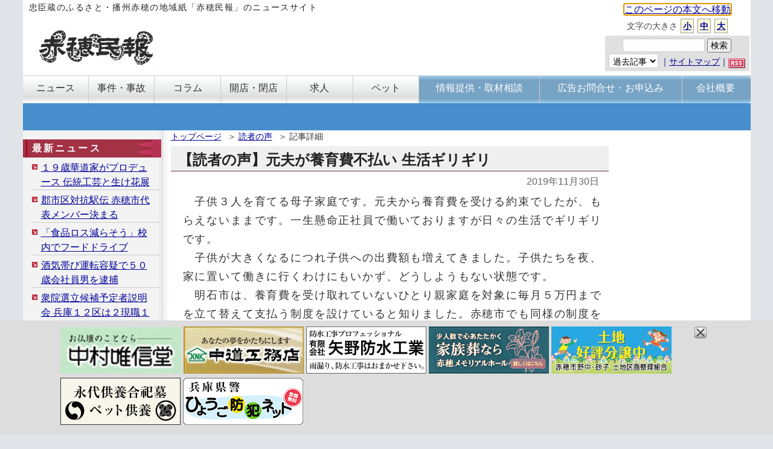

--- FILE ---
content_type: text/html; charset=euc-jp
request_url: https://www.ako-minpo.jp/news/14195.html
body_size: 42540
content:
<!DOCTYPE html PUBLIC "-//W3C//DTD XHTML 1.0 Transitional//EN" "http://www.w3.org/TR/xhtml1/DTD/xhtml1-transitional.dtd">
<html xmlns="http://www.w3.org/1999/xhtml" xml:lang="ja" lang="ja">
<head>
<meta http-equiv="Content-Type" content="text/html; charset=Euc-jp" />
<meta http-equiv="Content-Style-Type" content="text/css" />
<meta http-equiv="content-script-type" content="text/javascript" />
<meta name="description" content="赤穂民報｜子供３人を育てる母子家庭です。元夫から養育費を受ける約束でしたが、もらえないままです。一生懸命正社員で働いておりますが日々の生活でギリギリです。" />
<meta name="keywords" content="赤穂,あこう,播州,兵庫県,地域,ニュース,民報ウェブ,政治,社会,産業,情報,イベント,催し,スポーツ,ローカル,街おこし," />

<link rel="alternate" type="application/rss+xml" title="赤穂民報" href="https://www.ako-minpo.jp/news.rdf" />
<link rel="stylesheet" href="/css/screen20231126.css" type="text/css" media="all" />
<script type="text/JavaScript" src="/js/ako.js"></script>
<script type="text/JavaScript" src="/js/backnumber.js"></script>
<script type="text/JavaScript" src="/js/event.js"></script>
<script type="text/JavaScript" src="/js/main2021.js"></script>
<script type="text/JavaScript" src="/js/commentcnt.js?20210701"></script>
<script type="text/javascript" src="/js/prototype.js"></script>
<script type="text/javascript" src="/js/scriptaculous.js?load=effects"></script>
<script type="text/javascript" src="/js/window.js"></script>
<script type="text/JavaScript" src="/js/flier.js"></script>
<script type="text/javascript" src="/js/overlay.js"></script>
<script type="text/javascript" src="/js/lightbox.js"></script>
<script type="text/javascript" src="/js/jquery-1.7.2.js"></script>
<script type="text/javascript">
	jQuery.noConflict();
	var j$ = jQuery;
</script>
<script type="text/javascript" src="/js/popover.js"></script>
<script data-ad-client="ca-pub-3335146482452607" async src="https://pagead2.googlesyndication.com/pagead/js/adsbygoogle.js"></script>


<link href="/css/default.css" rel="stylesheet" type="text/css"/>
<link href="/css/alphacube.css" rel="stylesheet" type="text/css"/>
<link rel="stylesheet" href="/css/lightbox.css" type="text/css" media="screen" />
<link rel="stylesheet" href="/css/senkyo2021.css" type="text/css" media="screen" />



<title>赤穂民報｜【読者の声】元夫が養育費不払い 生活ギリギリ</title>


<style type="text/css">
<!--


a.okoff{
	color:#e2a0a0;
	font-weight: bold;
	text-decoration: none;
}
a.okoff img{
	margin:0;
}

a.okon{
	color:#e95555;
	font-weight: bold;
	text-decoration: none;
}
a.okon img{
	margin:0;
}


a.ngoff{
	color:#96b5d3;
	font-weight: bold;
	text-decoration: none;
}
a.ngoff img{
	margin:0;
}

a.ngon{
	color:#3aaad3;
	font-weight: bold;
	text-decoration: none;
}
a.ngon img{
	margin:0;
}
-->
</style>


<script async src="https://www.googletagmanager.com/gtag/js?id=G-2KG6K7Q80H"></script>
<script>
  window.dataLayer = window.dataLayer || [];
  function gtag(){dataLayer.push(arguments);}
  gtag('js', new Date());

  gtag('config', 'G-2KG6K7Q80H');
</script>


</head>
<body style="font-size: 100%;" onload="initLightbox();event_write(0);;isSmartPhone();document.getElementById('firstlink').focus();">
<div class="wrapper">

<div class="header">
	<div style="text-align:center;display:none;" id="smpurl"><a href="/smp/news_14195.html"><img src="/img/btn_smp.png" alt="スマートフォンサイト" /></a></div>
<div id="electionsmp"></div>
	<table width="100%" cellspacing="0"  cellpadding="0" class="top">
	<tr>
	<td colspan="2">
		<div class="top-text">忠臣蔵のふるさと・播州赤穂の地域紙「赤穂民報」のニュースサイト</div>
	</td>
	<td rowspan="2" class="top235"><div style="text-align:center"><a href="#maincontents" tabindex="1" id="firstlink">このページの本文へ移動</a></div>
	    
		<div class="fontsize">
		  文字の大きさ <a href="javascript:sizeChangeSet('small');">小</a> <a href="javascript:sizeChangeSet('medium');">中</a> <a href="javascript:sizeChangeSet('big');">大</a>
		  </div>
		

			    
		<div class="utility">
			 <a name="search"></a>
			 <div class="search">
			<form action="/index.cgi" method="post">
			<div>
			<input name="sheet" value="search" type="hidden" />
			<input name="words" type="text" value="" class="box" />
			<input type="submit" name="Submit" value="検索" class="button" />
			</div>
			</form>
			<div class="utility-text">
			 <select name="utility_date" id="utility_date" class="select" onchange="window.location='/old/'+document.getElementById('utility_date').value+'/'">
			 <option value="">過去記事</option>
<optgroup label="2026年">
<option value="2026_1">01月</option>
</optgroup>
<optgroup label="2025年">
<option value="2025_12">12月</option>
<option value="2025_11">11月</option>
<option value="2025_10">10月</option>
<option value="2025_9">09月</option>
<option value="2025_8">08月</option>
<option value="2025_7">07月</option>
<option value="2025_6">06月</option>
<option value="2025_5">05月</option>
<option value="2025_4">04月</option>
<option value="2025_3">03月</option>
<option value="2025_2">02月</option>
<option value="2025_1">01月</option>
</optgroup>
<optgroup label="2024年">
<option value="2024_12">12月</option>
<option value="2024_11">11月</option>
<option value="2024_10">10月</option>
<option value="2024_9">09月</option>
<option value="2024_8">08月</option>
<option value="2024_7">07月</option>
<option value="2024_6">06月</option>
<option value="2024_5">05月</option>
<option value="2024_4">04月</option>
<option value="2024_3">03月</option>
<option value="2024_2">02月</option>
<option value="2024_1">01月</option>
</optgroup>
<optgroup label="2023年">
<option value="2023_12">12月</option>
<option value="2023_11">11月</option>
<option value="2023_10">10月</option>
<option value="2023_9">09月</option>
<option value="2023_8">08月</option>
<option value="2023_7">07月</option>
<option value="2023_6">06月</option>
<option value="2023_5">05月</option>
<option value="2023_4">04月</option>
<option value="2023_3">03月</option>
<option value="2023_2">02月</option>
<option value="2023_1">01月</option>
</optgroup>
<optgroup label="2022年">
<option value="2022_12">12月</option>
<option value="2022_11">11月</option>
<option value="2022_10">10月</option>
<option value="2022_9">09月</option>
<option value="2022_8">08月</option>
<option value="2022_7">07月</option>
<option value="2022_6">06月</option>
<option value="2022_5">05月</option>
<option value="2022_4">04月</option>
<option value="2022_3">03月</option>
<option value="2022_2">02月</option>
<option value="2022_1">01月</option>
</optgroup>
<optgroup label="2021年">
<option value="2021_12">12月</option>
<option value="2021_11">11月</option>
<option value="2021_10">10月</option>
<option value="2021_9">09月</option>
<option value="2021_8">08月</option>
<option value="2021_7">07月</option>
<option value="2021_6">06月</option>
<option value="2021_5">05月</option>
<option value="2021_4">04月</option>
<option value="2021_3">03月</option>
<option value="2021_2">02月</option>
<option value="2021_1">01月</option>
</optgroup>
<optgroup label="2020年">
<option value="2020_12">12月</option>
<option value="2020_11">11月</option>
<option value="2020_10">10月</option>
<option value="2020_9">09月</option>
<option value="2020_8">08月</option>
<option value="2020_7">07月</option>
<option value="2020_6">06月</option>
<option value="2020_5">05月</option>
<option value="2020_4">04月</option>
<option value="2020_3">03月</option>
<option value="2020_2">02月</option>
<option value="2020_1">01月</option>
</optgroup>
<optgroup label="2019年">
<option value="2019_12">12月</option>
<option value="2019_11">11月</option>
<option value="2019_10">10月</option>
<option value="2019_9">09月</option>
<option value="2019_8">08月</option>
<option value="2019_7">07月</option>
<option value="2019_6">06月</option>
<option value="2019_5">05月</option>
<option value="2019_4">04月</option>
<option value="2019_3">03月</option>
<option value="2019_2">02月</option>
<option value="2019_1">01月</option>
</optgroup>
<optgroup label="2018年">
<option value="2018_12">12月</option>
<option value="2018_11">11月</option>
<option value="2018_10">10月</option>
<option value="2018_9">09月</option>
<option value="2018_8">08月</option>
<option value="2018_7">07月</option>
<option value="2018_6">06月</option>
<option value="2018_5">05月</option>
<option value="2018_4">04月</option>
<option value="2018_3">03月</option>
<option value="2018_2">02月</option>
<option value="2018_1">01月</option>
</optgroup>
<optgroup label="2017年">
<option value="2017_12">12月</option>
<option value="2017_11">11月</option>
<option value="2017_10">10月</option>
<option value="2017_9">09月</option>
<option value="2017_8">08月</option>
<option value="2017_7">07月</option>
<option value="2017_6">06月</option>
<option value="2017_5">05月</option>
<option value="2017_4">04月</option>
<option value="2017_3">03月</option>
<option value="2017_2">02月</option>
<option value="2017_1">01月</option>
</optgroup>
<optgroup label="2016年">
<option value="2016_12">12月</option>
<option value="2016_11">11月</option>
<option value="2016_10">10月</option>
<option value="2016_9">09月</option>
<option value="2016_8">08月</option>
<option value="2016_7">07月</option>
<option value="2016_6">06月</option>
<option value="2016_5">05月</option>
<option value="2016_4">04月</option>
<option value="2016_3">03月</option>
<option value="2016_2">02月</option>
<option value="2016_1">01月</option>
</optgroup>
<optgroup label="2015年">
<option value="2015_12">12月</option>
<option value="2015_11">11月</option>
<option value="2015_10">10月</option>
<option value="2015_9">09月</option>
<option value="2015_8">08月</option>
<option value="2015_7">07月</option>
<option value="2015_6">06月</option>
<option value="2015_5">05月</option>
<option value="2015_4">04月</option>
<option value="2015_3">03月</option>
<option value="2015_2">02月</option>
<option value="2015_1">01月</option>
</optgroup>
<optgroup label="2014年">
<option value="2014_12">12月</option>
<option value="2014_11">11月</option>
<option value="2014_10">10月</option>
<option value="2014_9">09月</option>
<option value="2014_8">08月</option>
<option value="2014_7">07月</option>
<option value="2014_6">06月</option>
<option value="2014_5">05月</option>
<option value="2014_4">04月</option>
<option value="2014_3">03月</option>
<option value="2014_2">02月</option>
<option value="2014_1">01月</option>
</optgroup>
<optgroup label="2013年">
<option value="2013_12">12月</option>
<option value="2013_11">11月</option>
<option value="2013_10">10月</option>
<option value="2013_9">09月</option>
<option value="2013_8">08月</option>
<option value="2013_7">07月</option>
<option value="2013_6">06月</option>
<option value="2013_5">05月</option>
<option value="2013_4">04月</option>
<option value="2013_3">03月</option>
<option value="2013_2">02月</option>
<option value="2013_1">01月</option>
</optgroup>
<optgroup label="2012年">
<option value="2012_12">12月</option>
<option value="2012_11">11月</option>
<option value="2012_10">10月</option>
<option value="2012_9">09月</option>
<option value="2012_8">08月</option>
<option value="2012_7">07月</option>
<option value="2012_6">06月</option>
<option value="2012_5">05月</option>
<option value="2012_4">04月</option>
<option value="2012_3">03月</option>
<option value="2012_2">02月</option>
<option value="2012_1">01月</option>
</optgroup>
<optgroup label="2011年">
<option value="2011_12">12月</option>
<option value="2011_11">11月</option>
<option value="2011_10">10月</option>
<option value="2011_9">09月</option>
<option value="2011_8">08月</option>
<option value="2011_7">07月</option>
<option value="2011_6">06月</option>
<option value="2011_5">05月</option>
<option value="2011_4">04月</option>
<option value="2011_3">03月</option>
<option value="2011_2">02月</option>
<option value="2011_1">01月</option>
</optgroup>
<optgroup label="2010年">
<option value="2010_12">12月</option>
<option value="2010_11">11月</option>
<option value="2010_10">10月</option>
<option value="2010_9">09月</option>
<option value="2010_8">08月</option>
<option value="2010_7">07月</option>
<option value="2010_6">06月</option>
<option value="2010_5">05月</option>
<option value="2010_4">04月</option>
<option value="2010_3">03月</option>
<option value="2010_2">02月</option>
<option value="2010_1">01月</option>
</optgroup>
<optgroup label="2009年">
<option value="2009_12">12月</option>
<option value="2009_11">11月</option>
<option value="2009_10">10月</option>
<option value="2009_9">09月</option>
<option value="2009_8">08月</option>
<option value="2009_7">07月</option>
<option value="2009_6">06月</option>
<option value="2009_5">05月</option>
<option value="2009_4">04月</option>
<option value="2009_3">03月</option>
<option value="2009_2">02月</option>
<option value="2009_1">01月</option>
</optgroup>
<optgroup label="2008年">
<option value="2008_12">12月</option>
<option value="2008_11">11月</option>
<option value="2008_10">10月</option>
<option value="2008_9">09月</option>
<option value="2008_8">08月</option>
<option value="2008_7">07月</option>
<option value="2008_6">06月</option>
<option value="2008_5">05月</option>
<option value="2008_4">04月</option>
<option value="2008_3">03月</option>
<option value="2008_2">02月</option>
<option value="2008_1">01月</option>
</optgroup>
			 </select>
			｜<a href="/page/sitemap.html">サイトマップ</a>｜<a href="/news.rdf"><img src="/img/rss.gif" alt="RSS" width="28" height="16" /></a>
			</div>
			</div>
		</div>


	</td>
	</tr>
	<tr>
	<td>
		<h1 class="logo"><a href="/"><img src="/img/logo.gif" alt="赤穂民報" width="200" height="62" /></a></h1>
	</td>
	<td>
		<div class="addheader">

</div>

	</td>
	</tr>
	</table>



<div class="menu1">
 <ul class="globalNav">
  <li><a id="gm1" onmouseover="gmon(1)" class="" href="/cate1/1/"><div>ニュース</div></a></li>
  <li><a id="gm2" onmouseover="gmon(2)" class="" href="/cate1/9/"><div>事件・事故</div></a></li>
  <li><a id="gm3" onmouseover="gmon(3)" class="" href="/cate1/12/"><div>コラム</div></a></li>
  <li><a id="gm4" onmouseover="gmon(4)" class="" href="/cate1/15/"><div>開店・閉店</div></a></li>
  <li><a id="gm5" onmouseover="gmon(5)" class="" href="/cate1/16/"><div>求人</div></a></li>
  <li><a id="gm6" onmouseover="gmon(6)" class="" href="/cate1/17/"><div>ペット</div></a></li>
  <li class="info"><a id="gm7" onmouseover="gmon(7)" class="" href="/page/report.html"><div>情報提供・取材相談</div></a></li>
  <li class="add"><a id="gm8" onmouseover="gmon(8)" class="" href="/page/add.html"><div>広告お問合せ・お申込み</div></a></li>
  <li class="gaiyo"><a id="gm9" onmouseover="gmon(9)" class="" href="/page/about.html"><div>会社概要</div></a></li>
 </ul>
</div>
<br clear="all">
<div class="menu2">
    <ul id="gm1l" style="display:none;">
      <li><a href="/cate1/1/">社会</a></li>
      <li><a href="/cate1/2/">政治</a></li>
      <li><a href="/cate1/3/">文化・歴史</a></li>
      <li><a href="/cate1/4/">スポーツ</a></li>
      <li><a href="/cate1/5/">イベント</a></li>
      <li><a href="/cate1/6/">子供</a></li>
      <li><a href="/cate1/7/">ボランティア</a></li>
      <li><a href="/cate1/8/">街ネタ</a></li>
      <li><a href="/cate1/10/">商業・経済</a></li>
      <li><a href="/cate1/11/" class="last">お知らせ</a></li>
    </ul>
    <ul id="gm3l" style="display:none;">
      <li><a href="/cate1/12/">社説</a></li>
      <li><a href="/cate1/14/">読者の声</a></li>
      <li><a href="/cate1/13/">陣太鼓</a></li>
      <li><a href="/cate2/12/">赤穂の昔話</a></li>
      <li><a href="/cate2/1/">絵本で世界</a></li>
      <li><a href="/cate2/9/">かしこい子育て</a></li>
      <li><a href="/cate2/5/">川柳</a></li>
      <li><a href="/cate2/10/">私のこだわり</a></li>
      <li><a href="/page/column.html" class="last">過去のコラム</a></li>
    </ul>
    <ul id="gm8l" style="display:none;" class="pright">
      <li><a href="/page/webadd.html">WEB広告</a></li>
      <li><a href="/page/addcharge1.html">広告料金</a></li>
      <li><a href="/page/area.html">発行エリア</a></li>
      <li><a href="/img/cal2026.pdf">発行日カレンダー<img src="/img/icon_1r_24.png" style="width:24px;vertical-align: bottom;"></a></li>
      <li><a href="/page/addschedule.html">受付・制作スケジュール</a></li>
    </ul>
</div>











</div>


<div class="contentWrapper">

	<div class="content">

	<a name="topnews"></a>

	<div class="maincontents">
		<ol class="plist">
	<li><a href="/">トップページ</a>＞</li>
<li><a href="/cate1/14/">読者の声</a>＞</li>
<li>記事詳細</li>
	</ol>

<div  id="maincontents" style="margin-right:0px;margin-left:0px;">

	

	

	
<div class="detail">
<h1>【読者の声】元夫が養育費不払い 生活ギリギリ</h1>
<div class="date">　2019年11月30日　</div>
<div id="fb-root"></div>
<script>(function(d, s, id) {
  var js, fjs = d.getElementsByTagName(s)[0];
  if (d.getElementById(id)) return;
  js = d.createElement(s); js.id = id;
  js.src = "//connect.facebook.net/ja_JP/all.js#xfbml=1";
  fjs.parentNode.insertBefore(js, fjs);
}(document, 'script', 'facebook-jssdk'));</script>
<div class="main">
　子供３人を育てる母子家庭です。元夫から養育費を受ける約束でしたが、もらえないままです。一生懸命正社員で働いておりますが日々の生活でギリギリです。<br />
　子供が大きくなるにつれ子供への出費額も増えてきました。子供たちを夜、家に置いて働きに行くわけにもいかず、どうしようもない状態です。<br />
　明石市は、養育費を受け取れていないひとり親家庭を対象に毎月５万円までを立て替えて支払う制度を設けていると知りました。赤穂市でも同様の制度を設けてもらえないでしょうか。（市内の３０代女性）<br />
　　  ＊　＊　＊<br />
　養育費は、子どもが経済的、社会的に自立するまでの衣食住費や教育費、医療費などで、離婚して親権者でなくなったり、子どもと離れて暮らしたりする場合でも支払う義務がある。裁判所が標準的な養育費の月額をまとめた「養育費算定表」では、例えば給与年収２００万円のひとり親世帯が１４歳以下の子ども３人を育てるケースだと、義務者の給与年収が３００万円なら「２～４万円」、６００万円なら「４～６万円」となっている。<br />
　厚生労働省が２０１６年度に実施した「全国ひとり親世帯調査」では、養育費を「受けている」母子家庭は２４・３％で、「受けたことがある」が１５・５％、「受けたことがない」は５６％。約７割が養育費を受けていない実態がわかった。<br />
　明石市は昨年度、養育費を受け取れていないひとり親家庭に養育費の不払い分を立て替えて支払った上で、別居親に対し立替分を督促して回収する事業の試行を全国で初めてスタート。回収業務は民間保証会社に委託し、市は初回の年間保証料として１か月分の養育費を保証会社に支払う。同様の制度を今年１０月から始めた人口５万人台の滋賀県湖南市は、さらに養育費額を取り決める公正証書や調停調書の作成費を３万円まで補助する制度も導入した。<br />
　赤穂市内のひとり親世帯数について正確なデータはなく、父または母と生計をともにできない児童を養育する世帯に支給される児童扶養手当の対象世帯数は「約４００世帯」（市子育て健康課）という。明石市や湖南市が導入した制度について同課は「導入を検討するには、そうしたニーズが赤穂市内でどれくらいあるのか把握が必要」としている。<br />
　　  ＊　＊　＊<br />
赤穂民報より<br />
　明石市の泉房穂市長の著書『子どものまちのつくり方　明石市の挑戦』を読むと、「誰ひとりとして置き去りにはしません。戸籍がなく暮らしている子どもも含め、９９％ではなく、１００％です。たった一人の子どもも見逃しません。ましてや見捨てたりはしないのです」と子育て支援施策に重点を置く思いが書かれていました。<br />
　明石市の人口は、泉氏が市長に初当選した翌年度から６年連続で増加して過去最多を更新し、特に２０～３０代や４歳までの子育て世代が急増しているそうです。信条や施策が受け入れられている結果といえます。<br />
　また、明石市では５年前から離婚届の用紙を取りに来た人に養育費の合意書フォームを渡し、養育費を取り決めるよう促しています。さほど経費や手間もかからないので他の自治体にも広がっているそうです。<br />
　赤穂市も、まずは児童扶養手当の受給者を対象に養育費の不払いで困っている人がいないかヒアリングしてはどうでしょうか。また、養育費合意書フォームの配布、他自治体の先進事例の調査研究など、できることから早急に取り組んでほしいと思います。<br /><table width="100%"><tr><td><a href="./14194.html" style="font-size:86.95%;">＜前の記事</a></td><td><div class="date"><a href="./14196.html" style="font-size:86.95%;">次の記事＞</a></div></td></tr></table><div style="margin-top: 10px; padding-bottom: 10px; width:486px; "><div style="float: left; margin: 10px 10px 0px 0px; padding: 0px; display: inline; width: 100px;"><a href="https://twitter.com/share" class="twitter-share-button" data-lang="ja">ツイート</a><script>!function(d,s,id){var js,fjs=d.getElementsByTagName(s)[0];if(!d.getElementById(id)){js=d.createElement(s);js.id=id;js.src="//platform.twitter.com/widgets.js";fjs.parentNode.insertBefore(js,fjs);}}(document,"script","twitter-wjs");</script></div><div style="float: left; margin: 0px 10px 0px 0px; padding: 0px; display: inline; width: 100px;"><div class="fb-like" data-href="https://www.ako-minpo.jp/news/14195.html" data-send="false" data-layout="button_count" data-width="450" data-show-faces="true"></div></div></div><br /><br />掲載紙面（PDF）：<br />
<a href="/data/d00141/f14187_0.pdf#page=1" target="_new">2019年11月30日号(2349号) 1面</a>  (12,536,879byte)<br />
　（PDFファイルを閲覧するには<a href="http://www.adobe.com/jp/products/reader/" target="_new">こちら</a>からAdobe Readerを入手してください。）<br />
</div><div class="clear"></div>
<div class="date"> [ <a href="/cate1/14/">読者の声</a> ]</div>
<div class="line"></div>
</div>
<div id="_popIn_recommend"></div>
<script type="text/javascript">
(function() {
var pa = document.createElement('script'); pa.type = 'text/javascript'; pa.charset = "utf-8"; pa.async = true;
pa.src = window.location.protocol + "//api.popin.cc/searchbox/ako-minpo.js";
var s = document.getElementsByTagName('script')[0]; s.parentNode.insertBefore(pa, s);
})(); 
</script>
<br><br>
<div class="line"></div>

	
	
	
<div class="comment" id="commentstart">
<h2>コメント</h2>
<div class="text-blue">
この記事を読んで結婚したい、子供が欲しいと思えなくなりました。<div class="date"><p><a href="javascript:dataCommentOn(13187,1);" class="okoff" id="cid13187-1" onmouseover="mvon(13187,1);" onmouseleave="mvoff(13187,1);"><img src="../img/okoff.png" width="16" height="16" id="img13187-1"> <span id="span13187-1">2</span></a>　<a href="javascript:dataCommentOn(13187,2);" class="ngoff" id="cid13187-2" onmouseover="mvon(13187,2);" onmouseleave="mvoff(13187,2);"><img src="../img/ngoff.png" width="16" height="16" id="img13187-2"> <span id="span13187-2">0</span></a></p>投稿：夢より現実　2019年12月04日</div>
</div>
<hr style="margin:5px auto 15px auto;border-top: 1px dashed #CCCCCC;border-bottom:0px;border-right:0px;border-left:0px;display:block;width:90%;height:1px;">
<div class="text-blue">
上のかたのご指摘のとおりだと思います。<br />
新しい市長になり、多くを期待しましたが、進捗していますか？<br />
公約をあらためて見直すと、出来ないのではないですか。<br />
民間企業は当然していますが、あまりにも聞こえのよいことばかりなので達成度を公表いただきい。議員の仕事でしょう！<div class="date"><p><a href="javascript:dataCommentOn(13182,1);" class="okoff" id="cid13182-1" onmouseover="mvon(13182,1);" onmouseleave="mvoff(13182,1);"><img src="../img/okoff.png" width="16" height="16" id="img13182-1"> <span id="span13182-1">3</span></a>　<a href="javascript:dataCommentOn(13182,2);" class="ngoff" id="cid13182-2" onmouseover="mvon(13182,2);" onmouseleave="mvoff(13182,2);"><img src="../img/ngoff.png" width="16" height="16" id="img13182-2"> <span id="span13182-2">0</span></a></p>投稿：たかお　2019年12月02日</div>
</div>
<hr style="margin:5px auto 15px auto;border-top: 1px dashed #CCCCCC;border-bottom:0px;border-right:0px;border-left:0px;display:block;width:90%;height:1px;">
<div class="text-blue">
私自身を含め、市民の方は人を見る目を養わないとだめですね。<br />
選挙の時、聞こえの良い事ばかりで、中々実現しない方を選んでしまったのは市民です。<br />
市長さんも議員さんも今からでも遅くはないと思います。企業を誘致しなくても人は集まる事が実証されています。<br />
どこかの町議は人口増の為に「企業誘致！」「企業誘致！」と叫んでいますが・・・・。<br />
小さな事からコツコツとみんなで頑張りましょう。<div class="date"><p><a href="javascript:dataCommentOn(13181,1);" class="okoff" id="cid13181-1" onmouseover="mvon(13181,1);" onmouseleave="mvoff(13181,1);"><img src="../img/okoff.png" width="16" height="16" id="img13181-1"> <span id="span13181-1">2</span></a>　<a href="javascript:dataCommentOn(13181,2);" class="ngoff" id="cid13181-2" onmouseover="mvon(13181,2);" onmouseleave="mvoff(13181,2);"><img src="../img/ngoff.png" width="16" height="16" id="img13181-2"> <span id="span13181-2">0</span></a></p>投稿：人　2019年12月02日</div>
</div>
<div class="line"></div>
<h2>コメントを書く</h2>
<div>
<form action="" method="post" id="commentForm">
<div>
<input type="hidden" name="form_action" id="form_action" value="/comment2.cgi" />
<input type="hidden" name="sheet" value="news" />
<input type="hidden" name="no" value="14195" />
お名前　（必須。ペンネーム可）：<br />
<input type="text" name="cname" id="commentName" class="text3" /><br />
メールアドレス　（任意入力 表示されません）：<br />
<input type="text" name="cmail" class="text3" /><br />
内容　（必須入力）：<br />
<textarea name="comment" id="commentCont" class="text4"></textarea><br />
※コメントは投稿内容を赤穂民報社において確認の上、表示します。<br />
<a href="https://www.ako-minpo.jp/page/commentrule.html">投稿ルール</a>を遵守できる方のみご投稿ください。<br />
<input type="button" name="Submit2" value="送信" class="button2" onclick="sendComment();" />
</div>
</form>
</div>
<div class="line"></div>
</div>






		
		


		
		
		
		
		
		


		


		
		

		
		

		<div class="nomargin">
<script async src="https://pagead2.googlesyndication.com/pagead/js/adsbygoogle.js?client=ca-pub-3335146482452607"
     crossorigin="anonymous"></script>

<ins class="adsbygoogle"
     style="display:block;"
     data-ad-client="ca-pub-3335146482452607"
     data-ad-slot="1509922671"
     data-ad-format="auto"
     data-full-width-responsive="true"></ins>
<script>
     (adsbygoogle = window.adsbygoogle || []).push({});
</script>
</div>

<div class="news">
<ul class="list">
<li><table><tr><td><a href="/news/17853.html">【読者の声】８日早朝の大きな異音は何？ </a></td><td><div class="date"><img src="/img/icon-photo.gif" alt="写真あり" width="17" height="15" /> [ <a href="/cate1/9/">事件・事故</a> <a href="/cate1/14/">読者の声</a> ]　2023年11月08日　</div></td></tr></table></li>
<li><table><tr><td><a href="/news/17833.html">【読者の声】　国史跡・花見広場「草刈り取って」</a></td><td><div class="date"><img src="/img/icon-photo.gif" alt="写真あり" width="17" height="15" /> [ <a href="/cate1/14/">読者の声</a> ]　2023年10月26日　</div></td></tr></table></li>
<li><table><tr><td><a href="/news/17375.html">雪の国道で立ち往生 親切な父娘がくれた焼きそばパン</a></td><td><div class="date"><img src="/img/icon-photo.gif" alt="写真あり" width="17" height="15" /> [ <a href="/cate1/14/">読者の声</a> ]　2023年01月29日　</div></td></tr></table></li>
<li><table><tr><td><a href="/news/16859.html">【読者の声】有年診療所のワクチン接種枠減少なぜ？</a></td><td><div class="date"><img src="/img/icon-photo.gif" alt="写真あり" width="17" height="15" /> [ <a href="/cate1/14/">読者の声</a> ]　2022年07月09日　</div></td></tr></table></li>
<li><table><tr><td><a href="/news/16713.html">【読者の声】恋ヶ浜のバリケードなぜ？</a></td><td><div class="date"><img src="/img/icon-photo.gif" alt="写真あり" width="17" height="15" /> [ <a href="/cate1/14/">読者の声</a> ]　2022年05月28日　</div></td></tr></table></li>
<li><table><tr><td><a href="/news/16368.html">【読者の声】水泳教室の更新 オンラインか抽選に</a></td><td><div class="date"> [ <a href="/cate1/14/">読者の声</a> ]　2022年02月11日　</div></td></tr></table></li>
<li><table><tr><td><a href="/news/16310.html">【読者の声】工事で片側通行 渋滞の改善望む</a></td><td><div class="date"><img src="/img/icon-photo.gif" alt="写真あり" width="17" height="15" /> [ <a href="/cate1/14/">読者の声</a> ]　2022年01月22日　</div></td></tr></table></li>
<li><table><tr><td><a href="/news/16305.html">【読者の声】第６波の中、新年会は無責任では</a></td><td><div class="date"> [ <a href="/cate1/14/">読者の声</a> ]　2022年01月21日　</div></td></tr></table></li>
<li><table><tr><td><a href="/news/16172.html">【読者の声】スケボー場がほしい</a></td><td><div class="date"><img src="/img/icon-photo.gif" alt="写真あり" width="17" height="15" /> [ <a href="/cate1/14/">読者の声</a> ]　2021年11月27日　</div></td></tr></table></li>
<li><table><tr><td><a href="/news/16131.html">【読者の声】届かなかった敬老祝品</a></td><td><div class="date"> [ <a href="/cate1/14/">読者の声</a> ]　2021年11月13日　</div></td></tr></table></li>
<li><table><tr><td><a href="/news/16129.html">【読者の声】樹木に引っ掻き傷「熊の爪痕」！？</a></td><td><div class="date"><img src="/img/icon-photo.gif" alt="写真あり" width="17" height="15" /> [ <a href="/cate1/14/">読者の声</a> ]　2021年11月12日　</div></td></tr></table></li>
<li><table><tr><td><a href="/news/15938.html">【読者の声】２学期からの学校コロナ対応は？</a></td><td><div class="date"><img src="/img/icon-photo.gif" alt="写真あり" width="17" height="15" /> [ <a href="/cate1/14/">読者の声</a> ]　2021年09月04日　</div></td></tr></table></li>
<li><table><tr><td><a href="/news/15796.html">【読者の声】塩屋堂山の不法投棄 その後は？</a></td><td><div class="date"><img src="/img/icon-photo.gif" alt="写真あり" width="17" height="15" /> [ <a href="/cate1/14/">読者の声</a> ]　2021年07月17日　</div></td></tr></table></li>
<li><table><tr><td><a href="/news/15795.html">【読者の声】市斎場の人数制限 特例あるの？</a></td><td><div class="date"><img src="/img/icon-photo.gif" alt="写真あり" width="17" height="15" /> [ <a href="/cate1/14/">読者の声</a> ]　2021年07月17日　</div></td></tr></table></li>
<li><table><tr><td><a href="/news/15768.html">【読者の声】汚職で共謀 不起訴業者の処分は？</a></td><td><div class="date"><img src="/img/icon-photo.gif" alt="写真あり" width="17" height="15" /> [ <a href="/cate1/14/">読者の声</a> ]　2021年07月10日　</div></td></tr></table></li>
</ul>
</div>

		



		


<div class="totop"><a href="javascript:scrollTo(0,0)" onclick="softScrollBack();return false;">このページのトップへ▲</a></div>
</div>
</div>


	<div class="leftcontents">




	
		<div class="menu">

		
		
		
		
		

					<div class="news-menu">
				<h2>最新ニュース</h2>
				<ul>
<li><a href="/news/19018.html">１９歳華道家がプロデュース 伝統工芸と生け花展</a></li>
<li><a href="/news/19017.html">郡市区対抗駅伝 赤穂市代表メンバー決まる</a></li>
<li><a href="/news/19015.html">「食品ロス減らそう」校内でフードドライブ</a></li>
<li><a href="/news/19014.html">酒気帯び運転容疑で５０歳会社員男を逮捕</a></li>
<li><a href="/news/19013.html">衆院選立候補予定者説明会 兵庫１２区は２現職１新人が参加</a></li>
<li><a href="/news/19012.html">赤穂市内の求人事業所が一堂「あこう就職フェア２０２６」</a></li>
<li><a href="/news/19011.html">防火の決意新た 赤穂市消防出初式</a></li>
				</ul>
			</div>


			<div class="list2colum">
				<h2>コラム・社説　他</h2>
				<ul>
					<li><a href="/cate1/14/">読者の声</a></li>
					<li><a href="/cate1/12/">社説</a></li>
					<li><a href="/cate1/13/">コラム「陣太鼓」</a></li>
					<li><a href="/cate2/12/">赤穂の昔話</a></li>
					<li><a href="/cate2/1/">絵本で世界を旅しよう</a></li>
					<li><a href="/cate2/9/">かしこい子育て</a></li>
					<li><a href="/cate2/14/">ロバの耳～言わずにはおられない</a></li>
					<li><a href="/cate2/5/">赤穂民報川柳</a></li>
					<li><a href="/cate2/10/">私のこだわり</a></li>

				</ul>
				<div style="text-align:right; margin-top: 3px; margin-right: 10px;">
				<a href="/page/column.html">&gt;&gt; 過去に掲載したコラム</a>　
				</div>

			</div>

			

			<div class="list3">
				<h2>広告について</h2>
				<ul>
					<li><a href="/page/area.html">発行エリア</a></li>
					<li><a href="/page/addcharge1.html">広告料金</a></li>

					<li><a href="/page/add.html">広告のお問い合わせ</a></li>
					<li><a href="/page/webadd.html">WEB広告</a></li>
				</ul>
			</div>
			<div class="list3">
				<h2>赤穂民報について</h2>
				<ul>
					<li><a href="/page/report.html">情報提供・取材相談</a></li>
					<li><a href="/page/policy.html">個人情報保護方針</a></li>
					<li><a href="/page/copyright.html">著作権</a></li>
					<li><a href="/page/linkpolicy.html">リンク</a></li>
					<li><a href="/page/about.html">会社概要</a></li>
				</ul>
			</div>
		</div>
		

			

			

			

	</div>

</div>


<div class="rightcontents">
<div class="right-part">
			


<div style="margin: 5px 15px;text-align: center;">
<script async src="https://pagead2.googlesyndication.com/pagead/js/adsbygoogle.js?client=ca-pub-3335146482452607"
     crossorigin="anonymous"></script>

<ins class="adsbygoogle"
     style="display:block"
     data-ad-client="ca-pub-3335146482452607"
     data-ad-slot="1408676860"
     data-ad-format="auto"
     data-full-width-responsive="true"></ins>
<script>
     (adsbygoogle = window.adsbygoogle || []).push({});
</script>
</div>





			

	<a name="event"></a>
	<div class="event2">
	  <table width="100%" summary="赤穂イベントカレンダー">
	  <caption><img src="/img/event-title.png" alt="今週のイベント・催し" width="198" height="36" /></caption>
		<tr valign="top">
			<td id="event_term" colspan="2">
			</td>
		</tr>




        <tr id="event_button1_area" valign="top" class="links">
          <td colspan="2">
          <div id="event_back" class="back"><a href="javascript:move_week(-1);"><img src="/img/dot-left.gif" alt="*" width="9" height="15" />戻る</a></div>
		<div class="next"><a href="javascript:move_week(1);">次週のイベント<img src="/img/dot-right.gif" alt="*" width="9" height="15" /></a></div>
	</td>
         </tr>
        <tr id="event_day1_area" valign="top">
          <th id="week0" class="eventFirstDay">23<br />(月)</th>
          <td id="cont0" class="cont">&nbsp;</td>
        </tr>
        <tr id="event_day2_area" valign="top">
          <th id="week1">24<br />(火)</th>
          <td id="cont1" class="cont"><ul><li><a href="#"></a></li></ul></td>
        </tr>
        <tr id="event_day3_area" valign="top">
          <th id="week2">25<br />
            (水)</th>
          <td id="cont2" class="cont"><ul><li><a href="#"></a></li>
		<li><a href="#"></a></li></ul></td>
        </tr>
        <tr id="event_day4_area" valign="top">
          <th id="week3">26<br />(木)</th>
          <td id="cont3" class="cont"><ul><li><a href="#"></a></li></ul></td>
        </tr>
        <tr id="event_day5_area" valign="top">
          <th id="week4">27<br />(金)</th>
          <td id="cont4" class="cont">&nbsp;</td>
        </tr>
        <tr id="event_day6_area" valign="top">
          <th id="week5">28<br />(土)</th>
          <td id="cont5" class="cont">&nbsp;</td>
        </tr>
        <tr id="event_day7_area" valign="top">
          <th id="week6" class="holiday">29<br /> (日)</th>
          <td id="cont6" class="cont"><ul><li><a href="#"></a></li>
		<li><a href="#"></a></li></ul></td>
        </tr>








        <tr id="event_button1_area2" valign="top" class="links">
          <td colspan="2">
          <div id="event_back2" class="back"><a href="javascript:move_week(-1);"><img src="/img/dot-left.gif" alt="*" width="9" height="15" />戻る</a></div>
		<div class="next"><a href="javascript:move_week(1);">次週のイベント<img src="/img/dot-right.gif" alt="*" width="9" height="15" /></a></div>
	</td>
         </tr>


        <tr id="event_week_area" valign="top">
          <td id="week" colspan="2" class="now">

	</td>
         </tr>


        <tr id="event_button2_area" valign="top" class="links">
          <td colspan="2">
          <div class="week"><a href="javascript:event_write(1);"><img src="/img/dot-under.gif" alt="*" width="10" height="15" />長期開催中のイベント<img src="/img/dot-under.gif" alt="*" width="10" height="15" /></a></div>
	</td>
         </tr>






	</table>
	</div>



			

			
<div class="right-comment">
<h2><img src="/img/comment-title.png" alt="最新のコメント" width="198" height="36" /></h2>
<ul>
<li>俳優の藤原紀香さんからもメッセージ 赤穂市二十歳のつどい←<a href="/news/19001.html#commentstart">赤穂民報</a>（01/21）</li>
<li>俳優の藤原紀香さんからもメッセージ 赤穂市二十歳のつどい←<a href="/news/19001.html#commentstart">二十歳</a>（01/21）</li>
<li>市民病院の患者数 経営改善取組後も減少傾向←<a href="/news/18949.html#commentstart">サバ－ビア</a>（01/17）</li>
</ul>
<div class="golist"><a href="/commentlist/"><img src="/img/icon-comment2.gif" alt="*" />コメント一覧を見る</a></div>
</div>



			

			

				
	 <div class="right-part">
	 <div class="mailform">
	 <h2><img src="/img/moushikomi-title.png" alt="各種お申込み" width="198" height="36" /></h2>
	 <p>
 	以下より各お申込み、資料請求フォームにリンクしています。ご活用下さい。
 	</p>
	<ul>
<li><a href="/index.cgi?sheet=mailform&no=34">「こどものえがお」応募</a></li>
<li><a href="/index.cgi?sheet=mailform&no=36">「わが家のペット」応募</a></li>
</ul>
 	</div>
	 </div>


			

			<div class="keitai">
<h2><a href="https://www.ako-minpo.jp/smp/" target="_new"><img src="/img/sumaho.png" alt="スマホサイトQRコード" width="198" height="139" /></a></h2>
<p>スマホ用URLをメールでお知らせ！<br />e-mail（半角入力）</p>
<form action="" method="post" target="send2smpurl" id="guidesendurl">
<div>
<input type="text" name="email" class="box" value="" /><br />
<input type="button" value="送信" class="button" onclick="document.getElementById('guidesendurl').action='/sendurl2.cgi';document.getElementById('guidesendurl').submit();" />
</div>
</form>
<p>ドメイン指定受信をされている方は「@ako-minpo.jp」を指定してください。</p>
<iframe name="send2smpurl" width="0" height="0" frameborder="0"></iframe>
</div>


</div>
</div>


<div class="footer">
<div class="copyright">
<table style="width:100%;">
<tr><td style="width:100px;"></td>
<td>
<a href="/page/report.html">情報提供・取材相談</a> -
<a href="/page/policy.html">個人情報保護方針</a> -
<a href="/page/copyright.html">著作権</a> -
<a href="/page/linkpolicy.html">リンク</a> -
<a href="/page/addcharge1.html">広告料金</a> -
<a href="/page/add.html">広告のお問い合わせ</a> -
<a href="/page/webadd.html">WEB広告</a> -
<a href="/page/about.html">会社概要</a><br />

Copyright &copy; Ako-Minpo All Rights Reserved.
</td><td style="width:100px;">
<a href="http://www.e-na123.com/" title="システム開発 大阪・兵庫"><img src="/img/logo2.gif" alt="システム開発 大阪・兵庫" /></a>
</td></tr></table>

</div>
</div>


</div>
<div style="margin:0px;padding:0px;width:100%;background-color:#DDD;">
<div class="fixed-bottom" style="text-align:left;padding:10px 0px;width:1080px;height:169px;">
<div style="float:right;padding:0px 10px;"><img src="/img/dummybutton.png" width="20" height="20" alt="閉じる"/></div>
<a href="/jump.cgi?kid=1916"><img src="/data/add/p4_0.jpg?20250908" alt="中村唯心堂" /></a>
<a href="/jump.cgi?kid=1917"><img src="/data/add/p5_0.jpg?20250908" alt="中道工務店" /></a>
<a href="/jump.cgi?kid=1910"><img src="/data/add/p13_0.jpg?20250908" alt="矢野防水工業" /></a>
<a href="/jump.cgi?kid=1911"><img src="/data/add/p14_0.jpg?20250908" alt="赤穂メモリアルホール" /></a>
<a href="/jump.cgi?kid=1912"><img src="/data/add/p15_0.jpg?20250908" alt="野中砂子土地区画整理組合" /></a>
<a href="/jump.cgi?kid=1913"><img src="/data/add/p18_0.jpg?20250908" alt="花岳寺" /></a>
<a href="/jump.cgi?kid=1914"><img src="/data/add/p19_0.jpg?20250908" alt="兵庫県警" /></a>
</div>
</div>
</div>

<div id="fixed" style="height:169px;text-align:center;">
<div style="width:1080px;height:169px;text-align:left;margin-left: auto;margin-right:auto;">
<div class="closebutton" style="padding:0px 10px;"><a href="javascript:void(0);" onclick="document.getElementById('fixed').style.display='none'; return false;"><img src="/img/closebutton.png" width="20" height="20" alt="閉じる"/></a></div>
<a href="/jump.cgi?kid=1916"><img src="/data/add/p4_0.jpg?20250908" alt="中村唯心堂" /></a>
<a href="/jump.cgi?kid=1917"><img src="/data/add/p5_0.jpg?20250908" alt="中道工務店" /></a>
<a href="/jump.cgi?kid=1910"><img src="/data/add/p13_0.jpg?20250908" alt="矢野防水工業" /></a>
<a href="/jump.cgi?kid=1911"><img src="/data/add/p14_0.jpg?20250908" alt="赤穂メモリアルホール" /></a>
<a href="/jump.cgi?kid=1912"><img src="/data/add/p15_0.jpg?20250908" alt="野中砂子土地区画整理組合" /></a>
<a href="/jump.cgi?kid=1913"><img src="/data/add/p18_0.jpg?20250908" alt="花岳寺" /></a>
<a href="/jump.cgi?kid=1914"><img src="/data/add/p19_0.jpg?20250908" alt="兵庫県警" /></a>
</div>


</div>

<script type="text/javascript">
eventData.push(new event_class('あこう就職フェア２０２６','2026/01/26','2026/01/26','/news/19012.html'));
eventData.push(new event_class('日本遺産を活かしたまちづくりシンポジウム','2026/01/25','2026/01/25','/news/19007.html'));
eventData.push(new event_class('命の景（けい）～成燦（なき）流・赤穂雲火焼・赤穂緞通展','2026/01/21','2026/01/26','/news/19018.html'));
eventData.push(new event_class('大津ダイコン直売会','2026/01/18','2026/01/18','/news/18996.html'));
eventData.push(new event_class('赤穂市消防出初式','2026/01/18','2026/01/18','/news/19003.html'));
eventData.push(new event_class('お正月タテホわくわくフェスタ','2026/01/11','2026/01/11','/news/18972.html'));
eventData.push(new event_class('お正月タテホわくわくフェスタ','2026/01/03','2026/01/03','/news/18972.html'));
eventData.push(new event_class('お正月タテホわくわくフェスタ','2026/01/03','2026/01/03','/news/18972.html'));
eventData.push(new event_class('お正月タテホわくわくフェスタ','2026/01/02','2026/01/02','/news/18972.html'));
eventData.push(new event_class('赤穂市ジュニアバンド音楽祭','2025/12/21','2025/12/21','/news/18956.html'));
eventData.push(new event_class('特別展「版画家・突々和夫作品展」','2025/12/03','2026/03/08','/news/18989.html'));

</script> 


<script type="text/javascript">
var gaJsHost = (("https:" == document.location.protocol) ? "https://ssl." : "http://www.");
document.write(unescape("%3Cscript src='" + gaJsHost + "google-analytics.com/ga.js' type='text/javascript'%3E%3C/script%3E"));
</script>
<script type="text/javascript">
try {
var pageTracker = _gat._getTracker("UA-10903127-1");
pageTracker._trackPageview();
} catch(err) {}</script>


<!-- script src='http://www.go2web20.net/twitterfollowbadge/1.0/badge.js' type='text/javascript'></script><script type='text/javascript' charset='utf-8'><!--
tfb.account = 'ako_minpo';
tfb.label = 'follow-me';
tfb.color = '#35ccff';
tfb.side = 'r';
tfb.top = 136;
tfb.showbadge();
--></script-- >


</body>
</html>


--- FILE ---
content_type: text/html; charset=utf-8
request_url: https://www.google.com/recaptcha/api2/aframe
body_size: 267
content:
<!DOCTYPE HTML><html><head><meta http-equiv="content-type" content="text/html; charset=UTF-8"></head><body><script nonce="vDztO8m0q9b-H0wMNSj1gA">/** Anti-fraud and anti-abuse applications only. See google.com/recaptcha */ try{var clients={'sodar':'https://pagead2.googlesyndication.com/pagead/sodar?'};window.addEventListener("message",function(a){try{if(a.source===window.parent){var b=JSON.parse(a.data);var c=clients[b['id']];if(c){var d=document.createElement('img');d.src=c+b['params']+'&rc='+(localStorage.getItem("rc::a")?sessionStorage.getItem("rc::b"):"");window.document.body.appendChild(d);sessionStorage.setItem("rc::e",parseInt(sessionStorage.getItem("rc::e")||0)+1);localStorage.setItem("rc::h",'1769101721035');}}}catch(b){}});window.parent.postMessage("_grecaptcha_ready", "*");}catch(b){}</script></body></html>

--- FILE ---
content_type: text/css
request_url: https://www.ako-minpo.jp/css/main20200710.css
body_size: 9538
content:
@charset "Euc-jp";

/*---------------------------------------------
CSS information

Site URL: http://www.ako-minpo.jp/
Base File Name: screen.css (http://www.ako-minpo.jp/css/screen.css)
This File Name: main.css (http://www.ako-minpo.jp/css/main.css)
Last Update: 2008-3-26
Author: Yuka Sakurai

---------------------------------------------*/




/* 記事本文*/

	/*写真
	---------------------------------------------*/

	.photoBoxR {
		float: right;
		margin-left: 5px;
		padding: 0;
		width: 300px;
		text-align: center;
	}
	.photoback {
		background: url(/img/photoback.png) repeat-y;
	}
	.photoSpace {
		background: url(/img/photoback1.png) top no-repeat;
		padding: 7px 10px 0px 10px;
		height: auto;
	}
	.phototext {
		padding: 0 15px 0 15px;
		font-size: 85%;
		line-height: 110%;
		color: #555555;
		text-align: left;
	}
	.photoIcon1 {
		position: relative;
		background: url(/img/photoback4_1.png) bottom no-repeat;
		margin-top: 0px;
		margin-bottom: 0px;
		padding-top: 0px;
		padding-bottom: 0px;
		height: 23px;
	}
	.photoIcon2 {
		position: relative;
		background: url(/img/photoback4_2.png) repeat-y left;
		margin-top: 0px;
		margin-bottom: 0px;
		padding-top: 0px;
		height: auto;
		text-align: left;
	}
	.photoIcon {
		margin-bottom: 0px;
		padding-bottom: 0px;
		padding-left: 15px;
		text-align: left;
	}
	.photoIcon3 {
		position: relative;
		background: url(/img/photoback4_3.png) bottom no-repeat;
		margin-top: 0px;
		padding-top: 0px;
		height: 11px;
	}
	.photoIcon2 img {
		margin: 2px 2px 0px 2px;
		padding: 2px;
		border: 1px solid #CCCCCC;
		background: #FFFFFF;
	}
	.photoBottom {
		position: relative;
		background: url(/img/photoback3.png) bottom no-repeat;
		margin-top: 0px;
		padding-top: 0px;
		padding-right: 15px;
		text-align: right;
		height: 13px;
	}

	/*トピック
	---------------------------------------------*/
	.topic .waku{
		padding: 5px;
		border: 2px solid #6389AF;
		margin-top: 0px;
	}
	.topic h1 {
		font-size: 150%;
		font-weight: bold;
		color: #FEFEFE;
		text-indent: 0.5em;
		padding-top: 5px;
		background: url(/img/topic-title-back2.gif) repeat;
		}
	.topic h1 a {
		text-decoration: none;		
		}
	.topic h1 a {
		text-decoration: underline;
		}
	.topic p {
		font-size: 115%;
		line-height: 1.6;
		padding-top: 1em;
		padding-left: 20px;
		padding-bottom: 1em;
		letter-spacing: 0.1em;
		/**/
	}
	/*最新ニュース
	---------------------------------------------*/
	.news h1 {
	font-size: 150%;
	font-weight: bold;
	border-bottom: 1px solid #663333;
	color: #222222;
	background-color: #EFEFEF;
	text-indent: 0.5em;
	padding-top: 5px;
	margin-top: 5px;
	}
	.news h1 a {
	text-decoration: none;		
	}
	.news h1 a:hover {
	text-decoration: underline;
	}
	.news p {
		font-size: 115%;
		line-height: 1.6;
		margin-top: 1em;
		margin-left: 20px;
		margin-bottom: 1em;
		letter-spacing: 0.1em;
		/**/
	}

	/*記事詳細
	---------------------------------------------*/
	
	.detail .main {
		font-size: 115%;
		line-height: 1.7;
		margin-top: 0;
		margin-left: 20px;
		margin-bottom: 1em;
		letter-spacing: 0.1em;
		/**/
	}
	
	
	/*カテゴリー一覧
	---------------------------------------------*/
	.cate-list h1 {
		font-size: 150%;
		font-weight: bold;
		border-bottom: 1px solid #663333;
		color: #222222;
		background-color: #EFEFEF;
		text-indent: 0.5em;
		padding-top: 5px;
		margin-top: 5px;
	 }
	.cate-list h1 a {
	text-decoration: none;		
	}
	.cate-list h1 a:hover {
	text-decoration: underline;
	}
	
	.cate-list p {
		font-size: 115%;
		line-height: 1.6;
		margin-top: 1em;
		margin-left: 20px;
		margin-bottom: 1em;
		letter-spacing: 0.1em;
		/**/
	}

	/* webチラシ
	---------------------------------------------*/
	.swfcenter{
		text-align: center;
		padding: 10px 0;
	}

	/* センターバナー広こく
	---------------------------------------------*/
	.addcenter{
		text-align: center;
		padding: 10px 0;
	}

/* 中央表示設定
---------------------------------------------*/	
	/* 中央見出し表示設定	
	---------------------------------------------*/
	.topic h2 {
		padding: 2px 10px 0px 10px;
		margin-top: 15px;
		color: #FEFEFE;
		background: url(/img/topic-title-back.gif) no-repeat left top;
		border-bottom: 1px solid #6389AF;
		letter-spacing: 0.2em;
	}
	.news h2 {
		padding: 2px 10px 0px 10px;
		margin-top: 15px;
		color: #FEFEFE;
		background: url(/img/news-title-back.gif) no-repeat left top;
		border-bottom: 2px solid #AB253E;
		letter-spacing: 0.2em;
	}
	.cate-list h2 {
		margin: 10px 0px;
		padding: 0px 10px;
		color: #555555;
		border-left: 8px solid #9AACBB;
		border-bottom: 2px solid #9AACBB;
		letter-spacing: 0.2em;
	}

	/* 中央リスト
	---------------------------------------------*/
	.news .list, .cate-list .list {
		margin-bottom: 20px;
	}
	.news .list li {
		margin: 0px 0 0px 15px;
		padding-left: 15px;
		background: url(/img/arrow12.gif) no-repeat left top;
		border-bottom: 1px dashed #DDDDDD;
		line-height: 1.2;
	}
	.cate-list .list li {
		margin: 0px 0 0px 15px;
		padding-left: 15px;
		background: url(/img/arrow12.gif) no-repeat left top;
		border-bottom: 1px dashed #DDDDDD;
		line-height: 1.2;
	}
	.news .list li .date{
		padding-left: 15px;
	}
	.news .list li .date img{
		margin:0;
	}

	.cate-list .list li .date {
		padding-left: 15px;
	}
	.cate-list .list li .date img{
		margin:0;
	}

	.news .list li table{
		width: 100%;
		margin: 0;
		padding: 0;
	}
	.cate-list .list li table{
		width: 100%;
		margin: 0;
		padding: 0;
	}

	/* コメント用中央リスト （榎内20091121追記） */
	.news .list-comment {
		margin-bottom: 20px;
	}
	.news .list-comment li {
		margin: 0px 0 0px 0px;
		padding-left: 20px;
		background: url(/img/icon-comment.gif) no-repeat left top;
		border-bottom: 1px dashed #DDDDDD;
		line-height: 1.2;
	}
	.news .list-comment li .date{
		padding-left: 15px;
	}
	.news .list-comment li .date img{
		margin:0;
	}
	.news .list-comment li table{
		width: 100%;
		margin: 0;
		padding: 0;
	}
	/* コメント用中央リストここまで  */


/* 左メニュー設定	
---------------------------------------------*/

	/* 左メニュー見出し表示設定	
	---------------------------------------------*/
	.menu .topics-menu h2 {
		margin-top: 5px;
		padding: 3px 15px;
		color: #FEFEFE;
		background: #BB6682 url(/img/leftside-bgnews2.png) repeat-y left;
		letter-spacing: 0.2em;
	}
	.menu .news-menu h2 {
		margin-top: 5px;
		padding: 3px 15px;
		color: #FEFEFE;
		background: #BB6682 url(/img/leftside-bgnews2.png) repeat-y left;
		letter-spacing: 0.2em;
	}
	.menu .list1 h2 {
		padding: 3px 15px;
		color: #FEFEFE;
		background: #999999 url(/img/leftside-bg12.png) repeat-y left;
		letter-spacing: 0.2em;
	}
	.menu .list2colum  h2 {
		padding: 3px 15px;
		color: #FEFEFE;
		background: #999999 url(/img/leftside-bg14.png) repeat-y left;
		letter-spacing: 0.2em;
	}
	.menu .list2shimen  h2 {
		padding: 3px 15px;
		color: #FEFEFE;
		background: #999999 url(/img/leftside-bg14.png) repeat-y left;
		letter-spacing: 0.2em;
	}
	.menu .list2giin  h2 {
		padding: 3px 15px;
		color: #FEFEFE;
		background: #999999 url(/img/leftside-bg13.png) repeat-y left;
		letter-spacing: 0.2em;
	}
	.menu .list2 h2 {
		padding: 3px 15px;
		color: #FEFEFE;
		background: #999999 url(/img/leftside-bg22.png) repeat-y left;
		letter-spacing: 0.2em;
	}
	.menu .list3 h2 {
		padding: 3px 15px;
		color: #FEFEFE;
		background: #999999 url(/img/leftside-bg13.png) repeat-y left;
		letter-spacing: 0.2em;
	}
	
	/* 左メニューリスト
	---------------------------------------------*/
	.menu {
	margin-bottom: 20px;
	border-bottom:  1px solid #CCCCCC;
	}
	.menu .topics-menu, .menu .news-menu, .menu .list1, .menu .list2, .menu .list2colum, .menu .list2shimen, .menu .list3 {
		margin-bottom: 20px;
	}
	.menu .topics-menu li {
		margin: 5px 0 0 15px;
		padding: 0 10px 0 15px;
		background: url(/img/arrow1.gif) no-repeat left top;
		border-bottom: 1px solid #CCCCCC;
	}
	.menu .news-menu li {
		margin: 5px 0 0 15px;
		padding: 0 10px 0 15px;
		background: url(/img/arrow1.gif) no-repeat left top;
		border-bottom: 1px solid #CCCCCC;
	}
	.menu .list1 li {
		margin: 5px 0 0 15px;
		padding: 0 10px 0 15px;
		background: url(/img/arrow1.gif) no-repeat left top;
		border-bottom: 1px solid #CCCCCC;
	}
	.menu .list2 li {
		margin: 5px 0 0 15px;
		padding: 0 10px 0 15px;
		background: url(/img/arrow2.gif) no-repeat left top;
		border-bottom: 1px solid #CCCCCC;
	}
	.menu .list2colum li {
		margin: 5px 0 0 15px;
		padding: 0 10px 0 15px;
		background: url(/img/taiko1.gif) no-repeat left top;
		border-bottom: 1px solid #CCCCCC;
	}
	.menu .list2shimen li {
		margin: 5px 0 0 15px;
		padding: 0 10px 0 15px;
		background: url(/img/shimen.gif) no-repeat left top;
		border-bottom: 1px solid #CCCCCC;
	}
	.menu .list3 li {
		margin: 5px 0 0 15px;
		padding: 0 10px 0 15px;
		background: url(/img/arrow3.gif) no-repeat left top;
		border-bottom: 1px solid #CCCCCC;
	}







.butt {
    font-size: .825em;
    text-decoration: none;
    font-weight: 700;
    padding: .35em 1em;
    background-color: #eaeef1;
    background-image: linear-gradient(rgba(0,0,0,0), rgba(0,0,0,.1));
    border-radius: 3px;
    color: rgba(0,0,0,.6);
    text-shadow: 0 1px 1px rgba(255,255,255,.7);
    box-shadow: 0 0 0 1px rgba(0,0,0,.2), 0 1px 2px rgba(0,0,0,.2), inset 0 1px 2px rgba(255,255,255,.7);
}

.butt:hover, .butt.hover {
    color: rgba(0,0,0,.6);
    background-color: #fff;
}

.butt.active {
    background-color: #d0d3d6;
    background-image: linear-gradient(rgba(0,0,0,.1), rgba(0,0,0,0));
    box-shadow: inset 0 0 2px rgba(0,0,0,.2), inset 0 2px 5px rgba(0,0,0,.2), 0 1px rgba(255,255,255,.2);
}


